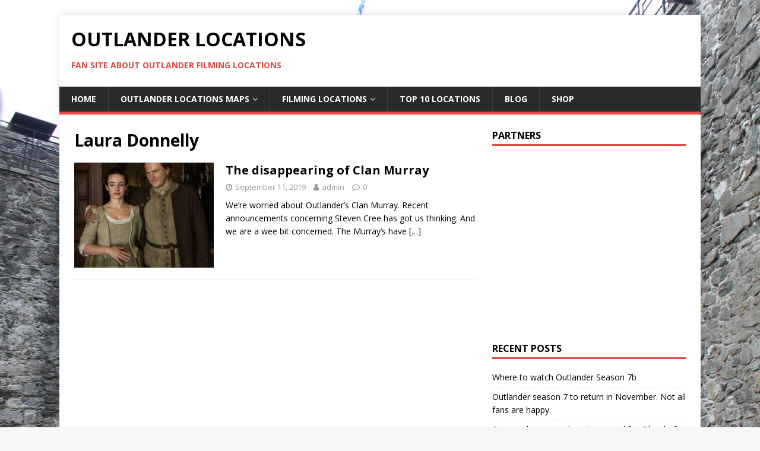

--- FILE ---
content_type: text/html; charset=utf-8
request_url: https://www.google.com/recaptcha/api2/aframe
body_size: 267
content:
<!DOCTYPE HTML><html><head><meta http-equiv="content-type" content="text/html; charset=UTF-8"></head><body><script nonce="H22PW_RcZ6-7MiCzn0yltQ">/** Anti-fraud and anti-abuse applications only. See google.com/recaptcha */ try{var clients={'sodar':'https://pagead2.googlesyndication.com/pagead/sodar?'};window.addEventListener("message",function(a){try{if(a.source===window.parent){var b=JSON.parse(a.data);var c=clients[b['id']];if(c){var d=document.createElement('img');d.src=c+b['params']+'&rc='+(localStorage.getItem("rc::a")?sessionStorage.getItem("rc::b"):"");window.document.body.appendChild(d);sessionStorage.setItem("rc::e",parseInt(sessionStorage.getItem("rc::e")||0)+1);localStorage.setItem("rc::h",'1769029509435');}}}catch(b){}});window.parent.postMessage("_grecaptcha_ready", "*");}catch(b){}</script></body></html>

--- FILE ---
content_type: application/javascript
request_url: http://www.outlanderlocations.com/jsFiles/headerAd.js
body_size: 344
content:
<script async src="//pagead2.googlesyndication.com/pagead/js/adsbygoogle.js"></script>
<!-- OL-header-2 -->
<ins class="adsbygoogle"
     style="display:inline-block;width:468px;height:60px"
     data-ad-client="ca-pub-7391505412502686"
     data-ad-slot="1816569154"></ins>
<script>
(adsbygoogle = window.adsbygoogle || []).push({});
</script>